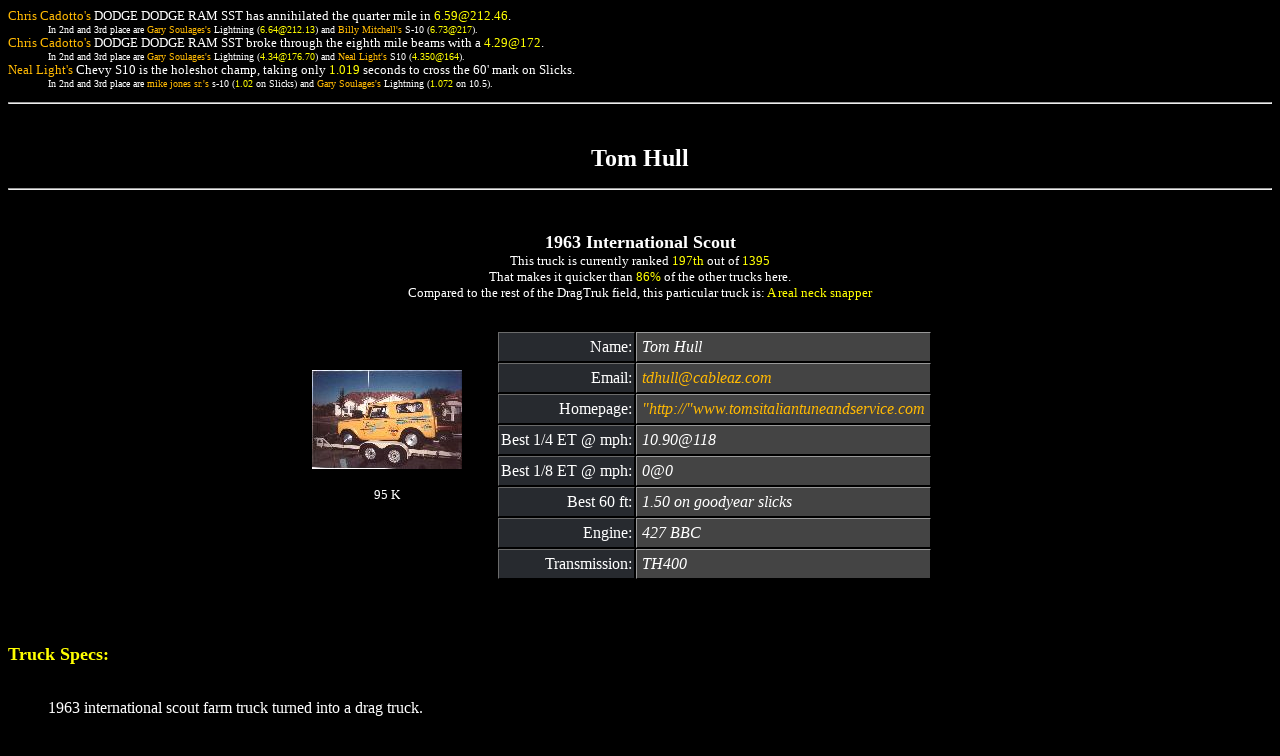

--- FILE ---
content_type: text/html
request_url: http://www.dragtruk.com/ENTRIES/09PHAHXIRR83.html
body_size: 12215
content:
<html>
<head>
<title>Tom Hull </title>
<style type="text/css">
<!--
A:link        {text-decoration: none; color: #FFB903;}
A:visited     {text-decoration: none; color: #FFB903;}
A:hover       {text-decoration: none; color: #DDDDDD; font-style: normal; text-decoration: underline 

overline}}
BODY          {scrollbar-face-color: #272A2F;
                scrollbar-shadow-color: #1B1E25;
                scrollbar-highlight-color: #cccccc;
               scrollbar-3dlight-color: #272A2F;
                scrollbar-darkshadow-color: #1B1E25;
                scrollbar-track-color: #444444;
               scrollbar-arrow-color: #ffb903; font-family: Verdana;
              background: black url("http://www.dragtruk.com/PICS/backtree.jpg") 
               fixed 75% 100% no-repeat;
               color: white;}
.nav          {text-decoration: none; color: #FFFFFF;}
.nav:link     {text-decoration: none; color: #FFFFFF;}
.nav:visited  {text-decoration: none; color: #FFFFFF;}
.nav:hover    {text-decoration: none; color: #FFB903; font-style: normal; text-decoration: underline}
.windowbg     {background-color: #272A2F;; border-color: #6B6B6B #252525 #252525 #6B6B6B; padding-top: 2px; 

padding-right: 2px; padding-bottom: 2px; padding-left: 2px; border-style: outset; border-top-width: 1px; 

border-right-width: 1px; border-bottom-width: 1px; border-left-width: 1px}

.inquiry   {background-color: #444444;; border-color: #999999 #414141 #414141 #999999; border-style: outset; border-top-width: 1px; border-right-width: 1px; border-bottom-width: 1px; border-left-width: 1px; color: red; text-decoration: none; color: red; font-size: smaller;}

.windowbg2    {background-color: #444444;; border-color: #999999 #414141 #414141 #999999; border-style: 
outset; border-top-width: 1px; border-right-width: 1px; border-bottom-width: 1px; border-left-width: 1px}

.windowbgjon    {background-color: #585858;; border-color: #999999 #414141 #414141 #999999; border-style: 

outset; border-top-width: 1px; border-right-width: 1px; border-bottom-width: 1px; border-left-width: 1px}

.windowbg3    {background-color: #FFB903;; border-color: #FFFF99 #CC9900 #CC9900 #FFFF99; border-style: 

outset; border-top-width: 1px; border-right-width: 1px; border-bottom-width: 1px; border-left-width: 1px}
.titlebg      {background-color: #FFB903;; border: 1px #FFEC9D solid}
.text1        {font-style: normal; font-weight: bold; font-size: 13px; color: #000000;}
.catbg        {background-color: #40454C; color: #EEEEEE; font-weight: bold; font-size: 13px;; border: 1px 

#666666 solid}
.bordercolor  {background-color: #000000;}
.quote        {font-size: 10px; font-family: Arial; color: #FFFFFF; background-color: dimgray;; border: 

#666666; border-top-width: 1px; border-right-width: 1px; border-bottom-width: 1px; border-left-width: 1px}
.code         {font-size: 12px; font-family: "Courier New", Courier, mono; color: #000000; background-color: 

#FFB920;}
TD            {font-family: Verdana; color: #FFFFFF}
input         {background-color: #333333; font-family: Verdana; font-size: 10pt; color: #FFFFFF;}
textarea      {background-color: #333333; font-family: Verdana; font-size: 10pt; color: #FFFFFF;}
select        {background-color: #333333; font-family: Verdana; font-size: 7pt; color: #FFFFFF;}
-->
</style>
</head>
<body bgcolor=black text=white link="#FFB903" vlink="#FFB903" alink="#DDDDDD">
<font size=-1>
<dl>
<dt><a href="http://www.dragtruk.com/ENTRIES/best_14et.html">Chris Cadotto's</a> DODGE</a> DODGE  RAM SST has annihilated the quarter mile in <font color=yellow>6.59@212.46</font>.
<dd><font size=-2>In 2nd and 3rd place are <a href="http://www.dragtruk.com/ENTRIES/2nd_14et.html">Gary Soulages's</a> Lightning (<font color=yellow>6.64@212.13</font>) and <a href="http://www.dragtruk.com/ENTRIES/3rd_14et.html">Billy Mitchell's</a> S-10 (<font color=yellow>6.73@217</font>).</font><dt><a href="http://www.dragtruk.com/ENTRIES/best_18et.html">Chris Cadotto's</a> DODGE</a> DODGE  RAM SST broke through the eighth mile beams with a <font color=yellow>4.29@172</font>.<dd><font size=-2>In 2nd and 3rd place are <a href="http://www.dragtruk.com/ENTRIES/2nd_18et.html">Gary Soulages's</a> Lightning (<font color=yellow>4.34@176.70</font>) and <a href="http://www.dragtruk.com/ENTRIES/3rd_18et.html">Neal Light's</a> S10 (<font color=yellow>4.350@164</font>).</font><dt><a href="http://www.dragtruk.com/ENTRIES/best_60foot.html">Neal Light's</a> Chevy</a> S10 is the holeshot champ, taking only <font color=yellow>1.019</font> seconds to cross the 60' mark on Slicks.<dd><font size=-2>In 2nd and 3rd place are <a href="http://www.dragtruk.com/ENTRIES/2nd_60foot.html">mike jones sr.'s</a> s-10 (<font color=yellow>1.02</font> on Slicks) and <a href="http://www.dragtruk.com/ENTRIES/3rd_60foot.html">Gary Soulages's</a> Lightning (<font color=yellow>1.072</font> on 10.5).</font></dl><hr></font>
 
<br>
<p align=center><font size=+2><b>Tom Hull </b></font><br>
</p>
<hr>
<script>
<!--
function sayingsmessage() {
   day = new Date();
   id = day.getTime();
    window.open('http://www.dragtruk.com/sayings.html',id,'toolbar=0,scrollbars=1,location=0,statusbar=0,menubar=0,resizable=1,width=600,height=700,left = 20,top = 20');
}
-->
</script>






<a name="09PHAHXIRR83">&nbsp;</a>
<p align=center><font size=+1><b>
1963 International Scout </b></font><br>
<font size=-1>This truck is currently ranked <font color=yellow>197th </font> out of <font color=yellow> 1395 </font><br>
That makes it quicker than <font color=yellow> 86% </font> of the other trucks here.<br>
Compared to the rest of the DragTruk field, this particular truck is: <a href="javascript: sayingsmessage();"><font color=yellow>  A real neck snapper </font></a>
</font>
<table border=0 cellspacing=25 cellpadding=5>
    <tr>
    <td align=center>
        <a href="http://www.dragtruk.com/BIN/displaypic.cgi?http://www.dragtruk.com/PICS/09PHAHXIRR831.jpg"><img border=0 src="../PICS/small.09PHAHXIRR831.jpg" alt="JPEG Image"></a><br><br>
<small> 95  K</small><br><br>
        <a href="../PICS/phs.jpg"><img border=0 src="../PICS/phs.jpg" alt=""></a><br><br>
    </td>
    <td>
    <table border=0 class=bordercolor cellpadding=5 cellspacing=1>
       <tr><td class=windowbg align=right>Name: </td><td class=windowbg2 align=left><i>
            Tom
Hull
       </i></td></tr>
       <tr><td class=windowbg align=right>Email: </td><td class=windowbg2 align=left><i>
            <a href="mailto:tdhull@cableaz.com">tdhull@cableaz.com</a>
       </i></td></tr>
       <tr><td class=windowbg align=right>Homepage: </td><td class=windowbg2 align=left><i>
            <a href=""http://"www.tomsitaliantuneandservice.com">"http://"www.tomsitaliantuneandservice.com</a>
       </i></td></tr>
       <tr><td class=windowbg align=right>Best 1/4 ET @ mph: </td><td class=windowbg2 align=left><i>
            10.90@118
       </i></td></tr>
       <tr><td class=windowbg align=right>Best 1/8 ET @ mph: </td><td class=windowbg2 align=left><i>
            0@0
       </i></td></tr>
       <tr><td class=windowbg align=right>Best 60 ft: </td><td class=windowbg2 align=left><i>
            1.50 on goodyear slicks
       </i></td></tr>
       <tr><td class=windowbg align=right>Engine: </td><td class=windowbg2 align=left><i>
            427 BBC
       </i></td></tr>
       <tr><td class=windowbg align=right>Transmission: </td><td class=windowbg2 align=left><i>
            TH400
       </i></td></tr>
    </table><td align=center>
        <a href="../PICS/phs.jpg"><img border=0 src="../PICS/phs.jpg" alt=""></a><br><br>
        <a href="../PICS/phs.jpg"><img border=0 src="../PICS/phs.jpg" alt=""></a><br><br>
    </td>
    </tr>
</table></p><br>
<font size=+1 color=yellow><b>Truck Specs:</b></font><br><br>
<blockquote>
1963 international scout farm truck turned into a drag truck. </blockquote>
<font size=+1 color=yellow><b>Truck Modifications:</b></font><br>
<ul>
<li>427 BBC Chevy motor .060 over, 12.5 to 1 pistons, Steel crank, Comp cam .581 lift and 304 Dir.  Single 780 holley carb. TH 400 manual automatic trans.   9" rearend with 4.56 gears and 31x13x15 slicks
<li>
<li>10.90 in the 1/4 at 118mph and 1.50  60 foot times
</ul>
<font size=+1 color=yellow><b>Upcoming Modifications:</b></font><br>
<ul>
<li>My next project is a 1959 Ford Ranchwagon with a 466 BBF with twin T04 garrett turbos, Fuel Injection, and Intercooling. It has 4 wheel disk Brakes and 4 wheel Air bag suspension. 33/18.5/15 tires all tubbed in. Project can be seen at www.ranchwagon.com  First ever run at the strip was a tire smoking 12.30 sec. at 112 mph 60 foot time was over 2.55 sec.  Car puts out 640HP and 960 ft. lbs. of torque.  Way cool STREET CAR............ 
</ul>
<font size=+1 color=yellow><b>Owner Comments:</b></font><br><br>
<blockquote>
This truck drives straight as a arrow with the spool in the rearend even with the 100 inch wheel base.   </blockquote>
<table width=100% border=0 cellpadding=3 cellspacing=3><tr><td valign=center align=left>
<font size=-1>This entry was last updated on 
Tuesday March 28, 2006 at 1:43 AM EST</font>
</td><td valign=center align=right>
   <FORM METHOD=POST ACTION="http://www.dragtruk.com:20000/DragTruk/servlet/DragTrukServlet"> <INPUT TYPE=HIDDEN NAME="Operation" VALUE="Get"> <INPUT TYPE=HIDDEN NAME="ID" VALUE="09PHAHXIRR83"> <INPUT TYPE=SUBMIT value="Edit Entry"> </FORM>
</td></tr></table>
<hr>


<table border=0>
<tr><td>
<a href="http://www.dragtruk.com">
<IMG   WIDTH=200 HEIGHT=123 SRC="http://www.dragtruk.com/PICS/dragoval.jpg" align=left border=0 alt="DragTruk"></a></td>


<td>
<table  cellpadding=5 cellspacing=1 class=bordercolor border=0>
<tr>
<th align=right class=windowbg>
View DragTruk sorted by:
</th>
<td align=middle class=windowbg2><a href="http://www.dragtruk.com/ENTRIES/glance_name.html">Name</a> </td>
<td align=middle class=windowbg2><a href="http://www.dragtruk.com/ENTRIES/glance_14et.html">1/4 mile</a> </td>
<td align=middle class=windowbg2><a href="http://www.dragtruk.com/ENTRIES/glance_18et.html">1/8 mile</a> </td>
<td align=middle class=windowbg2><a href="http://www.dragtruk.com/ENTRIES/glance_60foot.html">60 foot</a> </td>
<td align=middle class=windowbg2><a href="http://www.dragtruk.com/ENTRIES/glance_make.html">Make</a> </td>
<td align=middle class=windowbg2><a href="http://www.dragtruk.com/ENTRIES/glance_year.html">Year</a></td>
<td align=middle class=windowbg2><a href="http://www.dragtruk.com/ENTRIES/glance_sorting_date.html">Date</a></td>
<!--
<td rowspan=2 align=middle class=windowbg2><a href="http://www.dragtruk.com/ENTRIES/stats.html">Stats</a></td>
-->
</tr>
<!--
<tr>
<th align=right class=windowbg><i><small>Bandwidth sucker</i> version:</small> </th>
<td align=middle class=windowbg2><small><a href="http://www.dragtruk.com/ENTRIES/name.html">Name</a></small> </td>
<td align=middle class=windowbg2><small><a href="http://www.dragtruk.com/ENTRIES/14et.html">1/4 mile</a></small> </td>
<td align=middle class=windowbg2><small><a href="http://www.dragtruk.com/ENTRIES/18et.html">1/8 mile</a></small> </td>
<td align=middle class=windowbg2><small><a href="http://www.dragtruk.com/ENTRIES/60foot.html">60 foot</a></small> </td>
<td align=middle class=windowbg2><small><a href="http://www.dragtruk.com/ENTRIES/make.html">Make</a></small> </td>
<td align=middle class=windowbg2><small><a href="http://www.dragtruk.com/ENTRIES/year.html">Year</a></small></td>
<td align=middle class=windowbg2><small><a href="http://www.dragtruk.com/ENTRIES/sorting_date.html">Date</a></small></td>
</tr>
-->
</table>
<br>
<table class=bordercolor border=0 cellpadding=5 cellspacing=1 width=100%>
<tr align=center>
<td class=windowbg2><a href="http://www.dragtruk.com/">Home</a> </td>
<td class=windowbg2><a href="http://www.dragtruk.com:20000/DragTruk/servlet/DragTrukServlet?ID=&Operation=Get">Add Your Truck</a></td>
<td class=windowbg2><a href="http://www.dragtruk.com/staginglanes">The Staging Lanes (message board)</a> </td>
<!-- <td class=windowbg2><a href="mailto:jon@dragtruk.com">Webmaster</a></td> -->
</tr>
</table>
    </td>
  </tr>
</table>
<p align=right><small><code> This page was last updated on Sun Aug 4 15:14:55 EDT 2013. </code></small></p>
</body></html>
